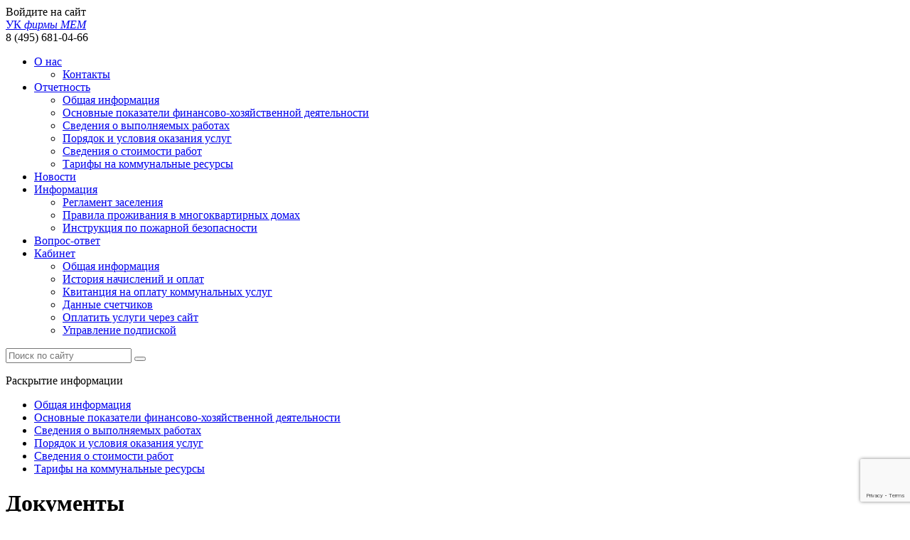

--- FILE ---
content_type: text/html; charset=UTF-8
request_url: https://uk-mem.ru/documents/tariffs-for-public-resources/
body_size: 6698
content:
<!DOCTYPE html>
<html>
<head>
<meta http-equiv="Content-Type" content="text/html; charset=UTF-8">
<meta name="keywords" content="тарифы коммунальные ресурсы на электроэнергия холодная вода водоотведение">
<meta name="description" content="Сведения о ценах (тарифах) на коммунальные ресурсы.">
<style type="text/css">.bx-composite-btn {background: url(/bitrix/images/main/composite/sprite-1x.png) no-repeat right 0 #e94524;border-radius: 15px;color: #fff !important;display: inline-block;line-height: 30px;font-family: "Helvetica Neue", Helvetica, Arial, sans-serif !important;font-size: 12px !important;font-weight: bold !important;height: 31px !important;padding: 0 42px 0 17px !important;vertical-align: middle !important;text-decoration: none !important;}@media screen   and (min-device-width: 1200px)   and (max-device-width: 1600px)   and (-webkit-min-device-pixel-ratio: 2)  and (min-resolution: 192dpi) {.bx-composite-btn {background-image: url(/bitrix/images/main/composite/sprite-2x.png);background-size: 42px 124px;}}.bx-composite-btn-fixed {position: absolute;top: -45px;right: 15px;z-index: 10;}.bx-btn-white {background-position: right 0;color: #fff !important;}.bx-btn-black {background-position: right -31px;color: #000 !important;}.bx-btn-red {background-position: right -62px;color: #555 !important;}.bx-btn-grey {background-position: right -93px;color: #657b89 !important;}.bx-btn-border {border: 1px solid #d4d4d4;height: 29px !important;line-height: 29px !important;}.bx-composite-loading {display: block;width: 40px;height: 40px;background: url(/bitrix/images/main/composite/loading.gif);}</style>
<script data-skip-moving="true">(function(w, d) {var v = w.frameCacheVars = {"CACHE_MODE":"HTMLCACHE","banner":{"url":"https:\/\/www.1c-bitrix.ru\/composite\/","text":"Быстро с 1С-Битрикс","bgcolor":"#E94524","style":"white"},"storageBlocks":[],"dynamicBlocks":{"iIjGFB":"9c62cf0761be","ZwbyMc":"d41d8cd98f00"},"AUTO_UPDATE":true,"AUTO_UPDATE_TTL":120,"version":2};var inv = false;if (v.AUTO_UPDATE === false){if (v.AUTO_UPDATE_TTL && v.AUTO_UPDATE_TTL > 0){var lm = Date.parse(d.lastModified);if (!isNaN(lm)){var td = new Date().getTime();if ((lm + v.AUTO_UPDATE_TTL * 1000) >= td){w.frameRequestStart = false;w.preventAutoUpdate = true;return;}inv = true;}}else{w.frameRequestStart = false;w.preventAutoUpdate = true;return;}}var r = w.XMLHttpRequest ? new XMLHttpRequest() : (w.ActiveXObject ? new w.ActiveXObject("Microsoft.XMLHTTP") : null);if (!r) { return; }w.frameRequestStart = true;var m = v.CACHE_MODE; var l = w.location; var x = new Date().getTime();var q = "?bxrand=" + x + (l.search.length > 0 ? "&" + l.search.substring(1) : "");var u = l.protocol + "//" + l.host + l.pathname + q;r.open("GET", u, true);r.setRequestHeader("BX-ACTION-TYPE", "get_dynamic");r.setRequestHeader("X-Bitrix-Composite", "get_dynamic");r.setRequestHeader("BX-CACHE-MODE", m);r.setRequestHeader("BX-CACHE-BLOCKS", v.dynamicBlocks ? JSON.stringify(v.dynamicBlocks) : "");if (inv){r.setRequestHeader("BX-INVALIDATE-CACHE", "Y");}try { r.setRequestHeader("BX-REF", d.referrer || "");} catch(e) {}if (m === "APPCACHE"){r.setRequestHeader("BX-APPCACHE-PARAMS", JSON.stringify(v.PARAMS));r.setRequestHeader("BX-APPCACHE-URL", v.PAGE_URL ? v.PAGE_URL : "");}r.onreadystatechange = function() {if (r.readyState != 4) { return; }var a = r.getResponseHeader("BX-RAND");var b = w.BX && w.BX.frameCache ? w.BX.frameCache : false;if (a != x || !((r.status >= 200 && r.status < 300) || r.status === 304 || r.status === 1223 || r.status === 0)){var f = {error:true, reason:a!=x?"bad_rand":"bad_status", url:u, xhr:r, status:r.status};if (w.BX && w.BX.ready && b){BX.ready(function() {setTimeout(function(){BX.onCustomEvent("onFrameDataRequestFail", [f]);}, 0);});}w.frameRequestFail = f;return;}if (b){b.onFrameDataReceived(r.responseText);if (!w.frameUpdateInvoked){b.update(false);}w.frameUpdateInvoked = true;}else{w.frameDataString = r.responseText;}};r.send();var p = w.performance;if (p && p.addEventListener && p.getEntries && p.setResourceTimingBufferSize){var e = 'resourcetimingbufferfull';var h = function() {if (w.BX && w.BX.frameCache && w.BX.frameCache.frameDataInserted){p.removeEventListener(e, h);}else {p.setResourceTimingBufferSize(p.getEntries().length + 50);}};p.addEventListener(e, h);}})(window, document);</script>


<link href="/bitrix/js/ui/design-tokens/dist/ui.design-tokens.min.css?172138941323463" type="text/css"  rel="stylesheet" >
<link href="/bitrix/cache/css/s1/citrus_tszh_blue/template_1c4b5b08c2e20795d66e0e93bcdc67a9/template_1c4b5b08c2e20795d66e0e93bcdc67a9_v1.css?176653178626624" type="text/css"  data-template-style="true" rel="stylesheet" >
<link href="/bitrix/panel/main/popup.min.css?167532553120774" type="text/css"  data-template-style="true"  rel="stylesheet" >
<script>if(!window.BX)window.BX={};if(!window.BX.message)window.BX.message=function(mess){if(typeof mess==='object'){for(let i in mess) {BX.message[i]=mess[i];} return true;}};</script>
<script>(window.BX||top.BX).message({"JS_CORE_LOADING":"Загрузка...","JS_CORE_NO_DATA":"- Нет данных -","JS_CORE_WINDOW_CLOSE":"Закрыть","JS_CORE_WINDOW_EXPAND":"Развернуть","JS_CORE_WINDOW_NARROW":"Свернуть в окно","JS_CORE_WINDOW_SAVE":"Сохранить","JS_CORE_WINDOW_CANCEL":"Отменить","JS_CORE_WINDOW_CONTINUE":"Продолжить","JS_CORE_H":"ч","JS_CORE_M":"м","JS_CORE_S":"с","JSADM_AI_HIDE_EXTRA":"Скрыть лишние","JSADM_AI_ALL_NOTIF":"Показать все","JSADM_AUTH_REQ":"Требуется авторизация!","JS_CORE_WINDOW_AUTH":"Войти","JS_CORE_IMAGE_FULL":"Полный размер"});</script>

<script src="/bitrix/js/main/core/core.min.js?1721389573225422"></script>

<script>BX.Runtime.registerExtension({"name":"main.core","namespace":"BX","loaded":true});</script>
<script>BX.setJSList(["\/bitrix\/js\/main\/core\/core_ajax.js","\/bitrix\/js\/main\/core\/core_promise.js","\/bitrix\/js\/main\/polyfill\/promise\/js\/promise.js","\/bitrix\/js\/main\/loadext\/loadext.js","\/bitrix\/js\/main\/loadext\/extension.js","\/bitrix\/js\/main\/polyfill\/promise\/js\/promise.js","\/bitrix\/js\/main\/polyfill\/find\/js\/find.js","\/bitrix\/js\/main\/polyfill\/includes\/js\/includes.js","\/bitrix\/js\/main\/polyfill\/matches\/js\/matches.js","\/bitrix\/js\/ui\/polyfill\/closest\/js\/closest.js","\/bitrix\/js\/main\/polyfill\/fill\/main.polyfill.fill.js","\/bitrix\/js\/main\/polyfill\/find\/js\/find.js","\/bitrix\/js\/main\/polyfill\/matches\/js\/matches.js","\/bitrix\/js\/main\/polyfill\/core\/dist\/polyfill.bundle.js","\/bitrix\/js\/main\/core\/core.js","\/bitrix\/js\/main\/polyfill\/intersectionobserver\/js\/intersectionobserver.js","\/bitrix\/js\/main\/lazyload\/dist\/lazyload.bundle.js","\/bitrix\/js\/main\/polyfill\/core\/dist\/polyfill.bundle.js","\/bitrix\/js\/main\/parambag\/dist\/parambag.bundle.js"]);
</script>
<script>BX.Runtime.registerExtension({"name":"ui.dexie","namespace":"BX.Dexie3","loaded":true});</script>
<script>BX.Runtime.registerExtension({"name":"ls","namespace":"window","loaded":true});</script>
<script>BX.Runtime.registerExtension({"name":"fx","namespace":"window","loaded":true});</script>
<script>BX.Runtime.registerExtension({"name":"fc","namespace":"window","loaded":true});</script>
<script>BX.Runtime.registerExtension({"name":"jquery","namespace":"window","loaded":true});</script>
<script>BX.Runtime.registerExtension({"name":"ui.design-tokens","namespace":"window","loaded":true});</script>
<script>BX.Runtime.registerExtension({"name":"main.pageobject","namespace":"window","loaded":true});</script>
<script>(window.BX||top.BX).message({"JS_CORE_LOADING":"Загрузка...","JS_CORE_NO_DATA":"- Нет данных -","JS_CORE_WINDOW_CLOSE":"Закрыть","JS_CORE_WINDOW_EXPAND":"Развернуть","JS_CORE_WINDOW_NARROW":"Свернуть в окно","JS_CORE_WINDOW_SAVE":"Сохранить","JS_CORE_WINDOW_CANCEL":"Отменить","JS_CORE_WINDOW_CONTINUE":"Продолжить","JS_CORE_H":"ч","JS_CORE_M":"м","JS_CORE_S":"с","JSADM_AI_HIDE_EXTRA":"Скрыть лишние","JSADM_AI_ALL_NOTIF":"Показать все","JSADM_AUTH_REQ":"Требуется авторизация!","JS_CORE_WINDOW_AUTH":"Войти","JS_CORE_IMAGE_FULL":"Полный размер"});</script>
<script>BX.Runtime.registerExtension({"name":"window","namespace":"window","loaded":true});</script>
<script>(window.BX||top.BX).message({"LANGUAGE_ID":"ru","FORMAT_DATE":"DD.MM.YYYY","FORMAT_DATETIME":"DD.MM.YYYY HH:MI:SS","COOKIE_PREFIX":"BITRIX_SM","SERVER_TZ_OFFSET":"10800","UTF_MODE":"Y","SITE_ID":"s1","SITE_DIR":"\/"});</script>


<script  src="/bitrix/cache/js/s1/citrus_tszh_blue/kernel_main/kernel_main_v1.js?1767014606171537"></script>
<script src="/bitrix/js/otr.tszhrecaptcha/script.js?15937807262814"></script>
<script src="https://www.google.com/recaptcha/api.js?onload=onloadRecaptchafree&render=6LcgUb4UAAAAAAjMcYt3Enc_9PwuoU3kxHfjXbt8"></script>
<script src="/bitrix/js/ui/dexie/dist/dexie3.bundle.min.js?172138903788274"></script>
<script src="/bitrix/js/main/core/core_ls.min.js?15937807257365"></script>
<script src="/bitrix/js/main/core/core_frame_cache.min.js?172138908611210"></script>
<script src="/bitrix/js/main/jquery/jquery-1.12.4.min.js?166512390497163"></script>
<script>BX.setJSList(["\/bitrix\/js\/main\/pageobject\/pageobject.js","\/bitrix\/js\/main\/core\/core_window.js","\/bitrix\/js\/main\/core\/core_fx.js","\/bitrix\/js\/main\/date\/main.date.js","\/bitrix\/js\/main\/core\/core_date.js","\/bitrix\/js\/main\/core\/core_timer.js","\/bitrix\/js\/main\/dd.js","\/bitrix\/js\/main\/session.js","\/bitrix\/js\/main\/utils.js","\/bitrix\/templates\/citrus_tszh_blue\/js\/jquery.placeholder.min.js","\/bitrix\/templates\/citrus_tszh_blue\/script.js"]);</script>
<script>BX.setCSSList(["\/bitrix\/templates\/citrus_tszh_blue\/colors.css","\/bitrix\/components\/citrus\/main.feedback\/templates\/feedback\/style.css","\/bitrix\/templates\/citrus_tszh_blue\/template_styles.css"]);</script>
<link rel="alternate" type="application/rss+xml" title="/documents//rss/" href="/documents//rss/" />



<script  src="/bitrix/cache/js/s1/citrus_tszh_blue/template_4c0615588d7fd3dc7448259ae60a4a81/template_4c0615588d7fd3dc7448259ae60a4a81_v1.js?17665273133339"></script>
<script>var _ba = _ba || []; _ba.push(["aid", "7161f2179ff5b502c58abda778257446"]); _ba.push(["host", "uk-mem.ru"]); (function() {var ba = document.createElement("script"); ba.type = "text/javascript"; ba.async = true;ba.src = (document.location.protocol == "https:" ? "https://" : "http://") + "bitrix.info/ba.js";var s = document.getElementsByTagName("script")[0];s.parentNode.insertBefore(ba, s);})();</script>


<title>Тарифы на коммунальные ресурсы</title>
<!--[if lt IE 9]>
	<script src="/bitrix/templates/citrus_tszh_blue/js/html5.js"></script>
	<script src="/bitrix/templates/citrus_tszh_blue/js/IE9.js"></script>
<![endif]-->
<!--[if lt IE 10]>
	<script src="/bitrix/templates/citrus_tszh_blue/pie/PIE.js"></script>
<![endif]-->
</head>
<body>

<div id="header">
	<div class="header-top"><div class="header-top-inner fix">
		<!--noindex--><div id="bxdynamic_iIjGFB_start" style="display:none"></div>Войдите на сайт<div id="bxdynamic_iIjGFB_end" style="display:none"></div><!--/noindex-->
	</div></div>
	<div class="fix tit">
		<div class="header-title">
            <a href="/">УК <em>фирмы МЕМ</em></a>
		</div>
		<div class="header-phone">
			8 (495) 681-04-66		</div>
	</div>
</div>
<div id="top-links">
    <div class="menu">
		<ul id="top-multilevel-menu">
	<li><a href="/about/">О нас</a><ul>
	<li><a href="/contacts/">Контакты</a></li>
</ul></li>	<li class="selected"><a href="/documents/">Отчетность</a><ul>
	<li><a href="/documents/general-information/">Общая информация</a></li>
	<li><a href="/documents/key-figures-of-financial-economic-activity/">Основные показатели финансово-хозяйственной деятельности</a></li>
	<li><a href="/documents/information-about-work-performed/">Сведения о выполняемых работах</a></li>
	<li><a href="/documents/common-property/">Порядок и условия оказания услуг</a></li>
	<li><a href="/documents/service-prices/">Сведения о стоимости работ</a></li>
	<li class="selected"><a href="/documents/tariffs-for-public-resources/">Тарифы на коммунальные ресурсы</a></li>
</ul></li>	<li><a href="/news/">Новости</a></li>
	<li><a href="/useful-info/">Информация</a><ul>
	<li><a href="/useful-info/reglament_zaseleniya.php">Регламент заселения</a></li>
	<li><a href="/useful-info/pravila_prozhivaniya_v_mnogokvartirnyh_domah.php">Правила проживания в многоквартирных домах</a></li>
	<li><a href="/useful-info/instruktsiya_po_pozharnoy_bezopasnosti.php">Инструкция по пожарной безопасности</a></li>
</ul></li>	<li><a href="/questions-and-answers/">Вопрос-ответ</a></li>
	<li><a href="/personal/">Кабинет</a><ul>
	<li><a href="/personal/index.php">Общая информация</a></li>
	<li><a href="/personal/circulating-sheet/">История начислений и оплат</a></li>
	<li><a href="/personal/receipt/">Квитанция на оплату коммунальных услуг</a></li>
	<li><a href="/personal/meters/">Данные счетчиков</a></li>
	<li class="pay_utilities"><a href="/personal/payment/">Оплатить услуги через сайт</a></li>
	<li class="last"><a href="/personal/subscription/">Управление подпиской</a></li>
</ul></li></ul>
</div>
	<!--noindex--><form id="search-form" action="/search/" method="get">
		<input type="text" name="q"  placeholder="Поиск по сайту"/>
		<button type="submit"></button>
	</form><!--/noindex-->
</div>

<div id="content">
	<div class="fix">
						<div class="left-menu">
				 
<p class="left-area-title">Раскрытие информации</p>
 <ul>
<li>
	<a href="/documents/general-information/">Общая информация</a>
</li>

<li>
	<a href="/documents/key-figures-of-financial-economic-activity/">Основные показатели финансово-хозяйственной деятельности</a>
</li>

<li>
	<a href="/documents/information-about-work-performed/">Сведения о выполняемых работах</a>
</li>

<li>
	<a href="/documents/common-property/">Порядок и условия оказания услуг</a>
</li>

<li>
	<a href="/documents/service-prices/">Сведения о стоимости работ</a>
</li>

<li class="active">
	<a href="/documents/tariffs-for-public-resources/">Тарифы на коммунальные ресурсы</a>
</li>
</ul>			</div>
					
	<div id="work">
		<h1 id="pagetitle">Документы</h1>	
		<a href="/documents//rss/" title="rss" target="_self"><img alt="RSS" src="/bitrix/templates/citrus_tszh_blue/components/bitrix/news/news/images/gif-light/feed-icon-16x16.gif" border="0" align="right" /></a>

<div class="b-news-list">
		
					<div class="b-news-list-item">
							<span class="b-news-date b-news-list-date">01.01.2016</span>
			
												<a class="b-news-list-item-name" href="/documents/tariffs-for-public-resources/54.html">Тарифы на ЖКУ с 01.07.2016</a>
								<br />
			
			
							<div class="b-news-text b-news-list-preview-text">
					Тарифы на ЖКУ с 01.07.2016				</div>
			
							<dl class='b-news-props'>
				<dd class="fileprop"><a href="/upload/iblock/d92/тарифы ЖКУ с 01.07.2016.rtf" class="file file-rtf" title="тарифы ЖКУ с 01.07.2016.rtf" download="тарифы ЖКУ с 01.07.2016.rtf.rtf">тарифы ЖКУ с 01.07.2016.rtf</a> (rtf, 1265КБ)</dd>				</dl>
						</div>
					<div class="b-news-list-item">
							<span class="b-news-date b-news-list-date">01.01.2015</span>
			
												<a class="b-news-list-item-name" href="/documents/tariffs-for-public-resources/44.html">Тарифы на ЖКУ с 01.07.2015</a>
								<br />
			
			
							<div class="b-news-text b-news-list-preview-text">
					Тарифы на ЖКУ с 01.07.2015				</div>
			
							<dl class='b-news-props'>
				<dd class="fileprop"><a href="/upload/iblock/a28/тарифы 2015.docx" class="file file-docx" title="тарифы 2015.docx" download="тарифы 2015.docx.docx">тарифы 2015.docx</a> (docx, 115КБ)</dd>				</dl>
						</div>
	
			<div class="b-news-list-pager b-news-list-pager-bottom">
					</div>
	
</div>
<form action="/documents/search/" class="documents-search-form">
	<input type="text" name="q" value="" size="15" maxlength="50" class="search w" placeholder="Введите слово для поиска" />
	<button name="s" type="submit">Поиск</button>
</form>
	</div>
	<div class="clearfix"></div>
</div>
	<div class="fix bottom-blocks dotted"><table><tr>
		<td class="bottom-block left"></td>
		<td class="bottom-block middle"><div class="block-title"><a href="/contacts/">Контакты</a></div>
	
<link type="text/css" rel="stylesheet" href="/bitrix/components/citrus/tszh.contacts/templates/block/citrus/super.component/single/styles.css"></link>

<div id="contacts-block-container">
		<div class="org-contacts">
		<h3 class="alt">ООО УК  фирмы &quot;МЕМ&quot;</h3>

		<table class="contacts-table">
							<tr>
					<td class="caption">Адрес:</td>
					<td >Россия, 129110, г. Москва, ул. Гиляровского, д. 50</td>
				</tr>
							<tr>
					<td class="caption">Телефон:</td>
					<td >8-495-684-58-78 (дежурные)<br />8-495-681-04-66 (диспетчерская)</td>
				</tr>
						<tr>
				<td style="padding: 0;"></td>
				<td class="detail-link"><a href="/contacts/">подробнее</a></td>
			</tr>
		</table>
	</div>
</div></td>
		<td class="bottom-block right"><!--noindex--><div class="block-title"><a href="/questions-and-answers/" >Обратная связь</a></div>
<form action="/documents/tariffs-for-public-resources/#feedbackForm" method="POST" id="feedbackForm">
	<input type="text" name="user_name" class="name styled"  placeholder="Ваше имя"  value="">
	<input type="text" name="user_email" class="mail styled" placeholder="Ваш E-mail" value="">
	<textarea name="MESSAGE"  class="text-mail styled"  placeholder="Сообщение"></textarea>

<div id="bxdynamic_ZwbyMc_start" style="display:none"></div><div id="bxdynamic_ZwbyMc_end" style="display:none"></div>
    <input type="hidden" name="PARAMS_HASH" value="3965207478e6a58f7c87af5d49a0c165">
	<button type="submit" name="submit" class="t" value="Y">Отправить</button>
</form>
<!--/noindex--></td>
	</tr></table></div>
	<div id="bottom-menu">
	<div class="fix b-m">
<!--noindex--><ul>
	<li class="r1"><a href="/documents/">Отчетность</a><ul>
	<li><a href="/documents/general-information/">Общая информация</a></li>
	<li><a href="/documents/key-figures-of-financial-economic-activity/">Основные показатели финансово-хозяйственной деятельности</a></li>
	<li><a href="/documents/information-about-work-performed/">Сведения о выполняемых работах</a></li>
	<li><a href="/documents/common-property/">Порядок и условия оказания услуг</a></li>
	<li><a href="/documents/service-prices/">Сведения о стоимости работ</a></li>
	<li><a href="/documents/tariffs-for-public-resources/">Тарифы на коммунальные ресурсы</a></li>
</ul></li>	<li class="r2"><a href="/personal/">Личный кабинет</a><ul>
	<li><a href="/personal/index.php">Общая информация</a></li>
	<li><a href="/personal/circulating-sheet/">История начислений и оплат</a></li>
	<li><a href="/personal/receipt/">Квитанция на оплату коммунальных услуг</a></li>
	<li><a href="/personal/meters/">Данные счетчиков</a></li>
	<li><a href="/personal/payment/">Оплатить услуги через сайт</a></li>
	<li><a href="/personal/subscription/">Управление подпиской</a></li>
</ul></li>	<li><a href="/useful-info/">Информация</a><ul>
	<li><a href="/useful-info/reglament_zaseleniya.php">Регламент заселения</a></li>
	<li><a href="/useful-info/pravila_prozhivaniya_v_mnogokvartirnyh_domah.php">Правила проживания в многоквартирных домах</a></li>
	<li><a href="/useful-info/instruktsiya_po_pozharnoy_bezopasnosti.php">Инструкция по пожарной безопасности</a></li>
</ul></li></ul><!--/noindex-->
	</div>
</div>
<div id="footer"><div class="footer-inner">
	<div id="copyright">&copy; Copyright 2009&ndash;2026. Разработка: <a href="http://vgkh.ru/" target="_blank">Компания «1С-Рарус»</a></div>
	<div id="bx-composite-banner"></div>
				<div class="footer-payment">			<a href="/personal/payment/" style="*display: inline; display: inline-block; padding: 3px 7px 0 7px;">
				<img src="/bitrix/images/citrus.tszhpayment/visa.png" alt="Мы принимаем банковские карты" title="Мы принимаем банковские карты" height="25">
				<img src="/bitrix/images/citrus.tszhpayment/mastercard.png" alt="Мы принимаем банковские карты" title="Мы принимаем банковские карты" height="25">
				<img src="/bitrix/images/citrus.tszhpayment/mir.png" alt="Мы принимаем банковские карты" title="Мы принимаем банковские карты" height="25">
			</a>
			<a href="http://www.moneta.ru/" style="*display: inline; display: inline-block; line-height: 1.3; vertical-align: top; margin: 2px 0 0 5px;" target="_blank" rel="nofollow">Сервис оплаты предоставлен<br>НКО «МОНЕТА» (ООО)</a>
			</div>
			</div></div>
</body>
</html><!--b038eecc44cf77e41d922b2124fc5638-->

--- FILE ---
content_type: text/html; charset=utf-8
request_url: https://www.google.com/recaptcha/api2/anchor?ar=1&k=6LcgUb4UAAAAAAjMcYt3Enc_9PwuoU3kxHfjXbt8&co=aHR0cHM6Ly91ay1tZW0ucnU6NDQz&hl=en&v=PoyoqOPhxBO7pBk68S4YbpHZ&size=invisible&anchor-ms=20000&execute-ms=30000&cb=3c2hxlf93ozi
body_size: 48548
content:
<!DOCTYPE HTML><html dir="ltr" lang="en"><head><meta http-equiv="Content-Type" content="text/html; charset=UTF-8">
<meta http-equiv="X-UA-Compatible" content="IE=edge">
<title>reCAPTCHA</title>
<style type="text/css">
/* cyrillic-ext */
@font-face {
  font-family: 'Roboto';
  font-style: normal;
  font-weight: 400;
  font-stretch: 100%;
  src: url(//fonts.gstatic.com/s/roboto/v48/KFO7CnqEu92Fr1ME7kSn66aGLdTylUAMa3GUBHMdazTgWw.woff2) format('woff2');
  unicode-range: U+0460-052F, U+1C80-1C8A, U+20B4, U+2DE0-2DFF, U+A640-A69F, U+FE2E-FE2F;
}
/* cyrillic */
@font-face {
  font-family: 'Roboto';
  font-style: normal;
  font-weight: 400;
  font-stretch: 100%;
  src: url(//fonts.gstatic.com/s/roboto/v48/KFO7CnqEu92Fr1ME7kSn66aGLdTylUAMa3iUBHMdazTgWw.woff2) format('woff2');
  unicode-range: U+0301, U+0400-045F, U+0490-0491, U+04B0-04B1, U+2116;
}
/* greek-ext */
@font-face {
  font-family: 'Roboto';
  font-style: normal;
  font-weight: 400;
  font-stretch: 100%;
  src: url(//fonts.gstatic.com/s/roboto/v48/KFO7CnqEu92Fr1ME7kSn66aGLdTylUAMa3CUBHMdazTgWw.woff2) format('woff2');
  unicode-range: U+1F00-1FFF;
}
/* greek */
@font-face {
  font-family: 'Roboto';
  font-style: normal;
  font-weight: 400;
  font-stretch: 100%;
  src: url(//fonts.gstatic.com/s/roboto/v48/KFO7CnqEu92Fr1ME7kSn66aGLdTylUAMa3-UBHMdazTgWw.woff2) format('woff2');
  unicode-range: U+0370-0377, U+037A-037F, U+0384-038A, U+038C, U+038E-03A1, U+03A3-03FF;
}
/* math */
@font-face {
  font-family: 'Roboto';
  font-style: normal;
  font-weight: 400;
  font-stretch: 100%;
  src: url(//fonts.gstatic.com/s/roboto/v48/KFO7CnqEu92Fr1ME7kSn66aGLdTylUAMawCUBHMdazTgWw.woff2) format('woff2');
  unicode-range: U+0302-0303, U+0305, U+0307-0308, U+0310, U+0312, U+0315, U+031A, U+0326-0327, U+032C, U+032F-0330, U+0332-0333, U+0338, U+033A, U+0346, U+034D, U+0391-03A1, U+03A3-03A9, U+03B1-03C9, U+03D1, U+03D5-03D6, U+03F0-03F1, U+03F4-03F5, U+2016-2017, U+2034-2038, U+203C, U+2040, U+2043, U+2047, U+2050, U+2057, U+205F, U+2070-2071, U+2074-208E, U+2090-209C, U+20D0-20DC, U+20E1, U+20E5-20EF, U+2100-2112, U+2114-2115, U+2117-2121, U+2123-214F, U+2190, U+2192, U+2194-21AE, U+21B0-21E5, U+21F1-21F2, U+21F4-2211, U+2213-2214, U+2216-22FF, U+2308-230B, U+2310, U+2319, U+231C-2321, U+2336-237A, U+237C, U+2395, U+239B-23B7, U+23D0, U+23DC-23E1, U+2474-2475, U+25AF, U+25B3, U+25B7, U+25BD, U+25C1, U+25CA, U+25CC, U+25FB, U+266D-266F, U+27C0-27FF, U+2900-2AFF, U+2B0E-2B11, U+2B30-2B4C, U+2BFE, U+3030, U+FF5B, U+FF5D, U+1D400-1D7FF, U+1EE00-1EEFF;
}
/* symbols */
@font-face {
  font-family: 'Roboto';
  font-style: normal;
  font-weight: 400;
  font-stretch: 100%;
  src: url(//fonts.gstatic.com/s/roboto/v48/KFO7CnqEu92Fr1ME7kSn66aGLdTylUAMaxKUBHMdazTgWw.woff2) format('woff2');
  unicode-range: U+0001-000C, U+000E-001F, U+007F-009F, U+20DD-20E0, U+20E2-20E4, U+2150-218F, U+2190, U+2192, U+2194-2199, U+21AF, U+21E6-21F0, U+21F3, U+2218-2219, U+2299, U+22C4-22C6, U+2300-243F, U+2440-244A, U+2460-24FF, U+25A0-27BF, U+2800-28FF, U+2921-2922, U+2981, U+29BF, U+29EB, U+2B00-2BFF, U+4DC0-4DFF, U+FFF9-FFFB, U+10140-1018E, U+10190-1019C, U+101A0, U+101D0-101FD, U+102E0-102FB, U+10E60-10E7E, U+1D2C0-1D2D3, U+1D2E0-1D37F, U+1F000-1F0FF, U+1F100-1F1AD, U+1F1E6-1F1FF, U+1F30D-1F30F, U+1F315, U+1F31C, U+1F31E, U+1F320-1F32C, U+1F336, U+1F378, U+1F37D, U+1F382, U+1F393-1F39F, U+1F3A7-1F3A8, U+1F3AC-1F3AF, U+1F3C2, U+1F3C4-1F3C6, U+1F3CA-1F3CE, U+1F3D4-1F3E0, U+1F3ED, U+1F3F1-1F3F3, U+1F3F5-1F3F7, U+1F408, U+1F415, U+1F41F, U+1F426, U+1F43F, U+1F441-1F442, U+1F444, U+1F446-1F449, U+1F44C-1F44E, U+1F453, U+1F46A, U+1F47D, U+1F4A3, U+1F4B0, U+1F4B3, U+1F4B9, U+1F4BB, U+1F4BF, U+1F4C8-1F4CB, U+1F4D6, U+1F4DA, U+1F4DF, U+1F4E3-1F4E6, U+1F4EA-1F4ED, U+1F4F7, U+1F4F9-1F4FB, U+1F4FD-1F4FE, U+1F503, U+1F507-1F50B, U+1F50D, U+1F512-1F513, U+1F53E-1F54A, U+1F54F-1F5FA, U+1F610, U+1F650-1F67F, U+1F687, U+1F68D, U+1F691, U+1F694, U+1F698, U+1F6AD, U+1F6B2, U+1F6B9-1F6BA, U+1F6BC, U+1F6C6-1F6CF, U+1F6D3-1F6D7, U+1F6E0-1F6EA, U+1F6F0-1F6F3, U+1F6F7-1F6FC, U+1F700-1F7FF, U+1F800-1F80B, U+1F810-1F847, U+1F850-1F859, U+1F860-1F887, U+1F890-1F8AD, U+1F8B0-1F8BB, U+1F8C0-1F8C1, U+1F900-1F90B, U+1F93B, U+1F946, U+1F984, U+1F996, U+1F9E9, U+1FA00-1FA6F, U+1FA70-1FA7C, U+1FA80-1FA89, U+1FA8F-1FAC6, U+1FACE-1FADC, U+1FADF-1FAE9, U+1FAF0-1FAF8, U+1FB00-1FBFF;
}
/* vietnamese */
@font-face {
  font-family: 'Roboto';
  font-style: normal;
  font-weight: 400;
  font-stretch: 100%;
  src: url(//fonts.gstatic.com/s/roboto/v48/KFO7CnqEu92Fr1ME7kSn66aGLdTylUAMa3OUBHMdazTgWw.woff2) format('woff2');
  unicode-range: U+0102-0103, U+0110-0111, U+0128-0129, U+0168-0169, U+01A0-01A1, U+01AF-01B0, U+0300-0301, U+0303-0304, U+0308-0309, U+0323, U+0329, U+1EA0-1EF9, U+20AB;
}
/* latin-ext */
@font-face {
  font-family: 'Roboto';
  font-style: normal;
  font-weight: 400;
  font-stretch: 100%;
  src: url(//fonts.gstatic.com/s/roboto/v48/KFO7CnqEu92Fr1ME7kSn66aGLdTylUAMa3KUBHMdazTgWw.woff2) format('woff2');
  unicode-range: U+0100-02BA, U+02BD-02C5, U+02C7-02CC, U+02CE-02D7, U+02DD-02FF, U+0304, U+0308, U+0329, U+1D00-1DBF, U+1E00-1E9F, U+1EF2-1EFF, U+2020, U+20A0-20AB, U+20AD-20C0, U+2113, U+2C60-2C7F, U+A720-A7FF;
}
/* latin */
@font-face {
  font-family: 'Roboto';
  font-style: normal;
  font-weight: 400;
  font-stretch: 100%;
  src: url(//fonts.gstatic.com/s/roboto/v48/KFO7CnqEu92Fr1ME7kSn66aGLdTylUAMa3yUBHMdazQ.woff2) format('woff2');
  unicode-range: U+0000-00FF, U+0131, U+0152-0153, U+02BB-02BC, U+02C6, U+02DA, U+02DC, U+0304, U+0308, U+0329, U+2000-206F, U+20AC, U+2122, U+2191, U+2193, U+2212, U+2215, U+FEFF, U+FFFD;
}
/* cyrillic-ext */
@font-face {
  font-family: 'Roboto';
  font-style: normal;
  font-weight: 500;
  font-stretch: 100%;
  src: url(//fonts.gstatic.com/s/roboto/v48/KFO7CnqEu92Fr1ME7kSn66aGLdTylUAMa3GUBHMdazTgWw.woff2) format('woff2');
  unicode-range: U+0460-052F, U+1C80-1C8A, U+20B4, U+2DE0-2DFF, U+A640-A69F, U+FE2E-FE2F;
}
/* cyrillic */
@font-face {
  font-family: 'Roboto';
  font-style: normal;
  font-weight: 500;
  font-stretch: 100%;
  src: url(//fonts.gstatic.com/s/roboto/v48/KFO7CnqEu92Fr1ME7kSn66aGLdTylUAMa3iUBHMdazTgWw.woff2) format('woff2');
  unicode-range: U+0301, U+0400-045F, U+0490-0491, U+04B0-04B1, U+2116;
}
/* greek-ext */
@font-face {
  font-family: 'Roboto';
  font-style: normal;
  font-weight: 500;
  font-stretch: 100%;
  src: url(//fonts.gstatic.com/s/roboto/v48/KFO7CnqEu92Fr1ME7kSn66aGLdTylUAMa3CUBHMdazTgWw.woff2) format('woff2');
  unicode-range: U+1F00-1FFF;
}
/* greek */
@font-face {
  font-family: 'Roboto';
  font-style: normal;
  font-weight: 500;
  font-stretch: 100%;
  src: url(//fonts.gstatic.com/s/roboto/v48/KFO7CnqEu92Fr1ME7kSn66aGLdTylUAMa3-UBHMdazTgWw.woff2) format('woff2');
  unicode-range: U+0370-0377, U+037A-037F, U+0384-038A, U+038C, U+038E-03A1, U+03A3-03FF;
}
/* math */
@font-face {
  font-family: 'Roboto';
  font-style: normal;
  font-weight: 500;
  font-stretch: 100%;
  src: url(//fonts.gstatic.com/s/roboto/v48/KFO7CnqEu92Fr1ME7kSn66aGLdTylUAMawCUBHMdazTgWw.woff2) format('woff2');
  unicode-range: U+0302-0303, U+0305, U+0307-0308, U+0310, U+0312, U+0315, U+031A, U+0326-0327, U+032C, U+032F-0330, U+0332-0333, U+0338, U+033A, U+0346, U+034D, U+0391-03A1, U+03A3-03A9, U+03B1-03C9, U+03D1, U+03D5-03D6, U+03F0-03F1, U+03F4-03F5, U+2016-2017, U+2034-2038, U+203C, U+2040, U+2043, U+2047, U+2050, U+2057, U+205F, U+2070-2071, U+2074-208E, U+2090-209C, U+20D0-20DC, U+20E1, U+20E5-20EF, U+2100-2112, U+2114-2115, U+2117-2121, U+2123-214F, U+2190, U+2192, U+2194-21AE, U+21B0-21E5, U+21F1-21F2, U+21F4-2211, U+2213-2214, U+2216-22FF, U+2308-230B, U+2310, U+2319, U+231C-2321, U+2336-237A, U+237C, U+2395, U+239B-23B7, U+23D0, U+23DC-23E1, U+2474-2475, U+25AF, U+25B3, U+25B7, U+25BD, U+25C1, U+25CA, U+25CC, U+25FB, U+266D-266F, U+27C0-27FF, U+2900-2AFF, U+2B0E-2B11, U+2B30-2B4C, U+2BFE, U+3030, U+FF5B, U+FF5D, U+1D400-1D7FF, U+1EE00-1EEFF;
}
/* symbols */
@font-face {
  font-family: 'Roboto';
  font-style: normal;
  font-weight: 500;
  font-stretch: 100%;
  src: url(//fonts.gstatic.com/s/roboto/v48/KFO7CnqEu92Fr1ME7kSn66aGLdTylUAMaxKUBHMdazTgWw.woff2) format('woff2');
  unicode-range: U+0001-000C, U+000E-001F, U+007F-009F, U+20DD-20E0, U+20E2-20E4, U+2150-218F, U+2190, U+2192, U+2194-2199, U+21AF, U+21E6-21F0, U+21F3, U+2218-2219, U+2299, U+22C4-22C6, U+2300-243F, U+2440-244A, U+2460-24FF, U+25A0-27BF, U+2800-28FF, U+2921-2922, U+2981, U+29BF, U+29EB, U+2B00-2BFF, U+4DC0-4DFF, U+FFF9-FFFB, U+10140-1018E, U+10190-1019C, U+101A0, U+101D0-101FD, U+102E0-102FB, U+10E60-10E7E, U+1D2C0-1D2D3, U+1D2E0-1D37F, U+1F000-1F0FF, U+1F100-1F1AD, U+1F1E6-1F1FF, U+1F30D-1F30F, U+1F315, U+1F31C, U+1F31E, U+1F320-1F32C, U+1F336, U+1F378, U+1F37D, U+1F382, U+1F393-1F39F, U+1F3A7-1F3A8, U+1F3AC-1F3AF, U+1F3C2, U+1F3C4-1F3C6, U+1F3CA-1F3CE, U+1F3D4-1F3E0, U+1F3ED, U+1F3F1-1F3F3, U+1F3F5-1F3F7, U+1F408, U+1F415, U+1F41F, U+1F426, U+1F43F, U+1F441-1F442, U+1F444, U+1F446-1F449, U+1F44C-1F44E, U+1F453, U+1F46A, U+1F47D, U+1F4A3, U+1F4B0, U+1F4B3, U+1F4B9, U+1F4BB, U+1F4BF, U+1F4C8-1F4CB, U+1F4D6, U+1F4DA, U+1F4DF, U+1F4E3-1F4E6, U+1F4EA-1F4ED, U+1F4F7, U+1F4F9-1F4FB, U+1F4FD-1F4FE, U+1F503, U+1F507-1F50B, U+1F50D, U+1F512-1F513, U+1F53E-1F54A, U+1F54F-1F5FA, U+1F610, U+1F650-1F67F, U+1F687, U+1F68D, U+1F691, U+1F694, U+1F698, U+1F6AD, U+1F6B2, U+1F6B9-1F6BA, U+1F6BC, U+1F6C6-1F6CF, U+1F6D3-1F6D7, U+1F6E0-1F6EA, U+1F6F0-1F6F3, U+1F6F7-1F6FC, U+1F700-1F7FF, U+1F800-1F80B, U+1F810-1F847, U+1F850-1F859, U+1F860-1F887, U+1F890-1F8AD, U+1F8B0-1F8BB, U+1F8C0-1F8C1, U+1F900-1F90B, U+1F93B, U+1F946, U+1F984, U+1F996, U+1F9E9, U+1FA00-1FA6F, U+1FA70-1FA7C, U+1FA80-1FA89, U+1FA8F-1FAC6, U+1FACE-1FADC, U+1FADF-1FAE9, U+1FAF0-1FAF8, U+1FB00-1FBFF;
}
/* vietnamese */
@font-face {
  font-family: 'Roboto';
  font-style: normal;
  font-weight: 500;
  font-stretch: 100%;
  src: url(//fonts.gstatic.com/s/roboto/v48/KFO7CnqEu92Fr1ME7kSn66aGLdTylUAMa3OUBHMdazTgWw.woff2) format('woff2');
  unicode-range: U+0102-0103, U+0110-0111, U+0128-0129, U+0168-0169, U+01A0-01A1, U+01AF-01B0, U+0300-0301, U+0303-0304, U+0308-0309, U+0323, U+0329, U+1EA0-1EF9, U+20AB;
}
/* latin-ext */
@font-face {
  font-family: 'Roboto';
  font-style: normal;
  font-weight: 500;
  font-stretch: 100%;
  src: url(//fonts.gstatic.com/s/roboto/v48/KFO7CnqEu92Fr1ME7kSn66aGLdTylUAMa3KUBHMdazTgWw.woff2) format('woff2');
  unicode-range: U+0100-02BA, U+02BD-02C5, U+02C7-02CC, U+02CE-02D7, U+02DD-02FF, U+0304, U+0308, U+0329, U+1D00-1DBF, U+1E00-1E9F, U+1EF2-1EFF, U+2020, U+20A0-20AB, U+20AD-20C0, U+2113, U+2C60-2C7F, U+A720-A7FF;
}
/* latin */
@font-face {
  font-family: 'Roboto';
  font-style: normal;
  font-weight: 500;
  font-stretch: 100%;
  src: url(//fonts.gstatic.com/s/roboto/v48/KFO7CnqEu92Fr1ME7kSn66aGLdTylUAMa3yUBHMdazQ.woff2) format('woff2');
  unicode-range: U+0000-00FF, U+0131, U+0152-0153, U+02BB-02BC, U+02C6, U+02DA, U+02DC, U+0304, U+0308, U+0329, U+2000-206F, U+20AC, U+2122, U+2191, U+2193, U+2212, U+2215, U+FEFF, U+FFFD;
}
/* cyrillic-ext */
@font-face {
  font-family: 'Roboto';
  font-style: normal;
  font-weight: 900;
  font-stretch: 100%;
  src: url(//fonts.gstatic.com/s/roboto/v48/KFO7CnqEu92Fr1ME7kSn66aGLdTylUAMa3GUBHMdazTgWw.woff2) format('woff2');
  unicode-range: U+0460-052F, U+1C80-1C8A, U+20B4, U+2DE0-2DFF, U+A640-A69F, U+FE2E-FE2F;
}
/* cyrillic */
@font-face {
  font-family: 'Roboto';
  font-style: normal;
  font-weight: 900;
  font-stretch: 100%;
  src: url(//fonts.gstatic.com/s/roboto/v48/KFO7CnqEu92Fr1ME7kSn66aGLdTylUAMa3iUBHMdazTgWw.woff2) format('woff2');
  unicode-range: U+0301, U+0400-045F, U+0490-0491, U+04B0-04B1, U+2116;
}
/* greek-ext */
@font-face {
  font-family: 'Roboto';
  font-style: normal;
  font-weight: 900;
  font-stretch: 100%;
  src: url(//fonts.gstatic.com/s/roboto/v48/KFO7CnqEu92Fr1ME7kSn66aGLdTylUAMa3CUBHMdazTgWw.woff2) format('woff2');
  unicode-range: U+1F00-1FFF;
}
/* greek */
@font-face {
  font-family: 'Roboto';
  font-style: normal;
  font-weight: 900;
  font-stretch: 100%;
  src: url(//fonts.gstatic.com/s/roboto/v48/KFO7CnqEu92Fr1ME7kSn66aGLdTylUAMa3-UBHMdazTgWw.woff2) format('woff2');
  unicode-range: U+0370-0377, U+037A-037F, U+0384-038A, U+038C, U+038E-03A1, U+03A3-03FF;
}
/* math */
@font-face {
  font-family: 'Roboto';
  font-style: normal;
  font-weight: 900;
  font-stretch: 100%;
  src: url(//fonts.gstatic.com/s/roboto/v48/KFO7CnqEu92Fr1ME7kSn66aGLdTylUAMawCUBHMdazTgWw.woff2) format('woff2');
  unicode-range: U+0302-0303, U+0305, U+0307-0308, U+0310, U+0312, U+0315, U+031A, U+0326-0327, U+032C, U+032F-0330, U+0332-0333, U+0338, U+033A, U+0346, U+034D, U+0391-03A1, U+03A3-03A9, U+03B1-03C9, U+03D1, U+03D5-03D6, U+03F0-03F1, U+03F4-03F5, U+2016-2017, U+2034-2038, U+203C, U+2040, U+2043, U+2047, U+2050, U+2057, U+205F, U+2070-2071, U+2074-208E, U+2090-209C, U+20D0-20DC, U+20E1, U+20E5-20EF, U+2100-2112, U+2114-2115, U+2117-2121, U+2123-214F, U+2190, U+2192, U+2194-21AE, U+21B0-21E5, U+21F1-21F2, U+21F4-2211, U+2213-2214, U+2216-22FF, U+2308-230B, U+2310, U+2319, U+231C-2321, U+2336-237A, U+237C, U+2395, U+239B-23B7, U+23D0, U+23DC-23E1, U+2474-2475, U+25AF, U+25B3, U+25B7, U+25BD, U+25C1, U+25CA, U+25CC, U+25FB, U+266D-266F, U+27C0-27FF, U+2900-2AFF, U+2B0E-2B11, U+2B30-2B4C, U+2BFE, U+3030, U+FF5B, U+FF5D, U+1D400-1D7FF, U+1EE00-1EEFF;
}
/* symbols */
@font-face {
  font-family: 'Roboto';
  font-style: normal;
  font-weight: 900;
  font-stretch: 100%;
  src: url(//fonts.gstatic.com/s/roboto/v48/KFO7CnqEu92Fr1ME7kSn66aGLdTylUAMaxKUBHMdazTgWw.woff2) format('woff2');
  unicode-range: U+0001-000C, U+000E-001F, U+007F-009F, U+20DD-20E0, U+20E2-20E4, U+2150-218F, U+2190, U+2192, U+2194-2199, U+21AF, U+21E6-21F0, U+21F3, U+2218-2219, U+2299, U+22C4-22C6, U+2300-243F, U+2440-244A, U+2460-24FF, U+25A0-27BF, U+2800-28FF, U+2921-2922, U+2981, U+29BF, U+29EB, U+2B00-2BFF, U+4DC0-4DFF, U+FFF9-FFFB, U+10140-1018E, U+10190-1019C, U+101A0, U+101D0-101FD, U+102E0-102FB, U+10E60-10E7E, U+1D2C0-1D2D3, U+1D2E0-1D37F, U+1F000-1F0FF, U+1F100-1F1AD, U+1F1E6-1F1FF, U+1F30D-1F30F, U+1F315, U+1F31C, U+1F31E, U+1F320-1F32C, U+1F336, U+1F378, U+1F37D, U+1F382, U+1F393-1F39F, U+1F3A7-1F3A8, U+1F3AC-1F3AF, U+1F3C2, U+1F3C4-1F3C6, U+1F3CA-1F3CE, U+1F3D4-1F3E0, U+1F3ED, U+1F3F1-1F3F3, U+1F3F5-1F3F7, U+1F408, U+1F415, U+1F41F, U+1F426, U+1F43F, U+1F441-1F442, U+1F444, U+1F446-1F449, U+1F44C-1F44E, U+1F453, U+1F46A, U+1F47D, U+1F4A3, U+1F4B0, U+1F4B3, U+1F4B9, U+1F4BB, U+1F4BF, U+1F4C8-1F4CB, U+1F4D6, U+1F4DA, U+1F4DF, U+1F4E3-1F4E6, U+1F4EA-1F4ED, U+1F4F7, U+1F4F9-1F4FB, U+1F4FD-1F4FE, U+1F503, U+1F507-1F50B, U+1F50D, U+1F512-1F513, U+1F53E-1F54A, U+1F54F-1F5FA, U+1F610, U+1F650-1F67F, U+1F687, U+1F68D, U+1F691, U+1F694, U+1F698, U+1F6AD, U+1F6B2, U+1F6B9-1F6BA, U+1F6BC, U+1F6C6-1F6CF, U+1F6D3-1F6D7, U+1F6E0-1F6EA, U+1F6F0-1F6F3, U+1F6F7-1F6FC, U+1F700-1F7FF, U+1F800-1F80B, U+1F810-1F847, U+1F850-1F859, U+1F860-1F887, U+1F890-1F8AD, U+1F8B0-1F8BB, U+1F8C0-1F8C1, U+1F900-1F90B, U+1F93B, U+1F946, U+1F984, U+1F996, U+1F9E9, U+1FA00-1FA6F, U+1FA70-1FA7C, U+1FA80-1FA89, U+1FA8F-1FAC6, U+1FACE-1FADC, U+1FADF-1FAE9, U+1FAF0-1FAF8, U+1FB00-1FBFF;
}
/* vietnamese */
@font-face {
  font-family: 'Roboto';
  font-style: normal;
  font-weight: 900;
  font-stretch: 100%;
  src: url(//fonts.gstatic.com/s/roboto/v48/KFO7CnqEu92Fr1ME7kSn66aGLdTylUAMa3OUBHMdazTgWw.woff2) format('woff2');
  unicode-range: U+0102-0103, U+0110-0111, U+0128-0129, U+0168-0169, U+01A0-01A1, U+01AF-01B0, U+0300-0301, U+0303-0304, U+0308-0309, U+0323, U+0329, U+1EA0-1EF9, U+20AB;
}
/* latin-ext */
@font-face {
  font-family: 'Roboto';
  font-style: normal;
  font-weight: 900;
  font-stretch: 100%;
  src: url(//fonts.gstatic.com/s/roboto/v48/KFO7CnqEu92Fr1ME7kSn66aGLdTylUAMa3KUBHMdazTgWw.woff2) format('woff2');
  unicode-range: U+0100-02BA, U+02BD-02C5, U+02C7-02CC, U+02CE-02D7, U+02DD-02FF, U+0304, U+0308, U+0329, U+1D00-1DBF, U+1E00-1E9F, U+1EF2-1EFF, U+2020, U+20A0-20AB, U+20AD-20C0, U+2113, U+2C60-2C7F, U+A720-A7FF;
}
/* latin */
@font-face {
  font-family: 'Roboto';
  font-style: normal;
  font-weight: 900;
  font-stretch: 100%;
  src: url(//fonts.gstatic.com/s/roboto/v48/KFO7CnqEu92Fr1ME7kSn66aGLdTylUAMa3yUBHMdazQ.woff2) format('woff2');
  unicode-range: U+0000-00FF, U+0131, U+0152-0153, U+02BB-02BC, U+02C6, U+02DA, U+02DC, U+0304, U+0308, U+0329, U+2000-206F, U+20AC, U+2122, U+2191, U+2193, U+2212, U+2215, U+FEFF, U+FFFD;
}

</style>
<link rel="stylesheet" type="text/css" href="https://www.gstatic.com/recaptcha/releases/PoyoqOPhxBO7pBk68S4YbpHZ/styles__ltr.css">
<script nonce="eo6Um6sBNvbnen4-W3wRQg" type="text/javascript">window['__recaptcha_api'] = 'https://www.google.com/recaptcha/api2/';</script>
<script type="text/javascript" src="https://www.gstatic.com/recaptcha/releases/PoyoqOPhxBO7pBk68S4YbpHZ/recaptcha__en.js" nonce="eo6Um6sBNvbnen4-W3wRQg">
      
    </script></head>
<body><div id="rc-anchor-alert" class="rc-anchor-alert"></div>
<input type="hidden" id="recaptcha-token" value="[base64]">
<script type="text/javascript" nonce="eo6Um6sBNvbnen4-W3wRQg">
      recaptcha.anchor.Main.init("[\x22ainput\x22,[\x22bgdata\x22,\x22\x22,\[base64]/[base64]/[base64]/[base64]/[base64]/[base64]/[base64]/[base64]/[base64]/[base64]\\u003d\x22,\[base64]\\u003d\x22,\x22w5bCtkLCp8OjJsOCHsOrci7CqsKHQsKJM2d8wrNOw7HDpE3DncO6w75QwrIEZW16w5HDnsOow6/DrcOnwoHDnsK6w4Ylwoh4L8KQQMO4w5nCrMK3w4XDhMKUwocyw67DnSdpXXEleMOSw6c5w7bCiGzDtjjDtcOCwp7Dii7CusOJwqJ8w5rDkF/DqiMbw4R5AMKrSsKLYUfDj8KgwqccHMKhTxk9RsKFwppmw4XCiVTDkcOIw60qDEA9w4kYYXJGw5NFYsOyLVfDn8KjVFbCgMKaN8KhIBXCnQHCtcO1w7PCjcKKAx91w5BRwrBrPVVvK8OeHsKGwr3ChcO0PlHDjMODwpATwp85w65LwoPCucKxYMOIw4rDvH/Dn2fCs8KwO8KuDjYLw6DDnMKvwpbChRhkw7nCqMKNw4ApG8OkMcOrLMO7QRF4QsOFw5vCgWQYfsOPcl8qUALCjXbDu8KSLGtjw6/DomR0wod2JiPDnRh0wpnDnCrCr1g0Xl5Cw5HCg190fsO0wqIEwq/Dpz0Lw6jClRB+VcO3Q8KfIMOwFMOTZFDDsiFmw4fChzTDsQF1S8Kow5UXwpzDn8ORR8OcJkbDr8OkYsOETsKqw4PDgsKxOjVXbcO5w7fCl2DCm0UmwoI/QsKswp3CpMOQNxIOSsObw7jDvn8oQsKhw5fCt0PDuMOYw4BhdHN/wqPDnU3CssOTw7QewprDpcKywpjDjlhSX3jCgsKfJcK+wobCosKqwrUow57CjcKwL3rDr8KHZhDCocK5aiHCiBPCncOWcibCrzfDs8K0w511GcOTXsKNIsKSHRTDtMOEV8OuKcOrWcK3wpHDi8K9VjJLw5vCn8OhM1bCpsO4IcK6LcO/wrZ6wotfYcKSw4PDocOufsO7JC3CgEnCssO9wqsGwqVcw4l7w77CtkDDv2bCkyfCpjzDqMONW8Owwp3CtMOmwpvDoMOBw77DrWY6JcOcQ2/Dvj8dw4bCvFNHw6VsMFbCpxvCv17CucONcMO4FcOKVMOQdRRgEG07wrhXDsKTw4LCjmIgw64ow5LDlMK2TsKFw5Zqw7HDgx3CuhYDByfDtVXCpTsVw6lqw5l8VGvCpMO8w4jCgMKzw6MRw7jDnsO6w7pIwowSU8OwGMO8CcKtYsOww73CqMOCw6/Dl8KdAWojIBF+wqLDosKPG0rChXZlF8O0B8OTw6LCo8KBNsOLVMKPwqLDocOSwqTDu8OVKwJrw7hGwpUdKMOYOsOifMOGw7hWKsK9JXPCvF3DvMKiwq8EYF7CujDDksKIfsOKacOQDsOow65dHsKjTwokSw/DunrDksKPw6lgHnvDkCZndSR6XRk1JcOuwpfCm8OpXsOhS1Q9G1fCtcOjZ8OhHMKMwp4XR8O8wqFjBcKuwpIMLQswJmgKRUgkRsOMCUnCv03ChRUew55fwoHChMOJBlI9w7xue8K/[base64]/wpfDjXxgCgwHw6jDrBPClA94DXUoOsO6esKQQ1/Dr8O4GEg7cyXDohDDicO0w6Mdwo/[base64]/wohNZjHCiVbDnTbDnsKVAUDDs8Onwo7CkwFAw4vCvcOIPTbChloUXMKSSC7Dg24wP0lFCcOdJ2IhX1jClFbDqlTCosK8w73DqsKnW8OAMG3DpMKsflBrPMKZw4pVFBzDu1hSCsOtw6nCtMK/[base64]/agUvwoVBw6/ClsO/Zlk8w6fCvkAlLsKUw7PCs8Oww7Q9ZGvCqcKKX8OUDBXDsAbDrWXCjMKaPhTDjizCvWXDgsKswrLCgU1EBFwuUwchQsKVTcKcw7rCtEvDtEUvw4bCv1xqFXDDpCzDicOxwqbCvmg2QcONwpsnw75AwrPDjcKXw7E2ZcOlDzoSwqNMw7/[base64]/DvsKzbsKjwqVyHGwORTDClnXCklN3w6LDj8OnXQcYEsOhwoXColrCuS9ww6/DukJzNMK/X03CnwvCvMKGI8O2fTXDn8ODcsKFM8KFw5DDpDwVBh/DlUUYwqRZwqnDg8KWZsKTOMKWL8O8w5nDu8O/w41Uw4MFw43DpEbDlzYKZFdJw689w7nDiDdXUEYwdi1Gw7AxM1ALAsO/wqPCki7CtipbCMO+w6Zjw5sswoHDj8Oowo08MnPCrsKfC1LCn28jwpp2wozCpcK+W8KTw7NuwrrCg29hKsOZw47Dh2HDrxDCvcOAw7t0w6pMBV0awrjDtsK6w73CsSF1w47CuMKawqhBRmZRwqrCpTnDriF1w4fDpRvDgx5Pw5DDjS/Cpk0uw73CgR/[base64]/DkcOcwrvCrsOyccK7KnXCun/DuMKnW8Kxw6nDjxwhdz4Jw4DDi8OCc3bDo8KSw51rD8OFw7c/w5bCqQ7DlMOxZRxoDCsrc8OJQ2NQw6rCjibCtUvCjG7CocKpw4XDhlZzXQs9wp3DjVRBwotxw54XG8O4RiTDssKgXcOiwpdKasOjw4XCk8KmHh3CpcKJwoF/[base64]/w5JZwrfCkcONOVtoccKPbxjCl0XDmcKwS097PWvDhcKKJg97YxtVw7wdwqTDnDrDicOrO8OwekDDnMO6Nw/DpcK+BxYVw7/CuEDDoMO/w4zDnsKOwoovwrDDq8OyZEXDtQfDk24uwos1wpPCuDITw5TCoifDiUNkw6LCixZGIsKOwo3CjQzCgTdawrl8w53Dq8KIwoVlH24rEsK5KcKPE8O4wr1zw4jClsK8w78bEwAGCMKwBBMSAXAvw4PDmjfCrhl2bh0YwpbCjyN8w7rCn3FLw7/[base64]/[base64]/JcKrw4hjwoZXRcKFZMK3w6kuPcOHPcOxwpp9wosFbTRYYEELXcKuwq/CiAvCtzhnU0jDk8Kcw5DDpsOvwrTDk8KgBA8Cw6MbKcOQVUfDrMK5w6Nrw4LCpcOFJMOTw4vCiEsaw7/Cg8Krw6RPCjlHwqfDhcK0WgZDQDfDosOAwqDCkDRBDMOswpTDgcOGw6vCmMKuNVvDhUzDkcKACcKpw5w/Uw8aMijDi2EiwrfDv08ja8OhwrjDmsOjCxlCwrQmw57DkxzDilEgwoARSsOmLwp/w5XDp3/[base64]/DlA7CusOWwovDp8KPQ8KfXxEdw4JiflBdYMOWTHHCqsKpJsKjw5QfMyvDvXskXXDDscKQw44OVsKVcwN8w4MGwpsEwo54w5zCkCvCnsKiBE41MsO6J8OTJsKqOE5twrHDjB9Rw5AjQC/Cn8OhwrAicVB9w7t2wpzCq8KOIsOXJw0kIF/[base64]/DoWRSC25LAcO5w55XMMONGAUsLXsmeMKoY8OTwpwZw6EEwr1NX8OSJcKSH8OKbV7Cqg9jw5dKw7fCucKTDTZJc8OlwoRpLArDil3CtATCrzJCMAzCtyl1f8OsK8OpaQXCmcOpwrXCsRrDmsK3w4c5RB4Pwo8rw4jCoG9Uw5TDml8DSTrDtsKnATpZw7hiwrkgw4/Ctwxiwo3Dj8KnJy8UHRUGw40Mwo7CoAEySsOTZCAqw4bCssOLXcONKX7CgMOMGcKTwp/DsMObHjVWc1UNw6jCvhMVw5TCjcO0wqDCgsOpHTvDpilyWlAUw4zDm8OoKzN+wqbCh8KlQmozc8KQYTZpwqNQwodHBsKZw7Ntwr3Ctx/CmsOTAMOUNFkYJ24vPcONw5UXC8OPwroYw5UJaUdxwrPDpHUEwrbDtV7DscK8LsKYw5tHQcKFWMObQMO6wo7Du1V5wpXCh8Obw5lxw7TCk8OWw6jCgU3CkMOlw4gLNXDDpMOFe1xMCcKYw6MZwqgxVyB9wqIvwpBwYhvDgxU/PMKQFcOxDsKcwo8fw58XwpTDh211bG/CoWM1wrNrK3YOK8Krw5bCsQtMZgrCvFHDpMKBDcOow4jChcOxbjx2Si11LA3DmjDDrkPDhQA3w6l2w7Aqwr9TWCwzAcKRIxxqw4gaNzHCi8KrOEzCh8Oic8KYW8OzwrnCv8KNw6s7w7hOwr8/[base64]/DvmskbiUDwoN4wqzDhcO8wpTDosKYw7vDi8K+ccOrwqDCoEMfJcKwYsK+wqN0w6nDrMOSWXfDpcOyFi7CusO5XcO1KyZSw7vCl13Dj3nDksOjw73Dl8K7dmVCIcOiwr9/a1dcwqvDtjoNQcOFw4XCosKGREvDpxxdXQDDmDjCocKvwqDDqiXClsKjw6jCt3PCrCXDrmcDHcOtMk0iHGXDrgpefVIzwqrCtcOcK2ouVybCosObw5oBXCdaBlrCssKbwq7CtcKww5rCnlXDt8OhwpvDiE88wrXCgsO/wrnCq8OTW23DjsOHwrN/[base64]/ZSXDh8Onc8KDI1/DmBTDlMKoXsKWGMO+w47DnmUyw5DDhsOrFg8Yw6/DuBDDmlBRwqVrwqfDuklaMwLCvC7CmV8yFCfCiC3DgGPDqyHDpE9VAigdchnDlz9cCGs7w7wXUsOEWk8cQF7DtWZjwrNOXMOwXcOCc04oQcOOwpbCj3BOe8ONDcOsbsOLw68cw6BWwqjCs3sEw4RUwozDpyrCqcOCFU7CkgITwofCu8Ofw5tnw5F4w6d/NcKlwpRlw4DDoknDrn87TDRxwr7CrcKlfcO1YcOxR8O+w7/DrVzCvHDDhMKLLXsofE7DvQtQbMK0QTxrH8KbOcKCaw8lDggKfcKQw5QAw71aw4vDgsKePsOqw50ww5TDow9RwqNOd8KWwqU+aU8pw4QQa8Olw6dlEMKiwpfDn8OBw7UqwpsSwqgnbEBGHsOvwocAQcKewoHDqcKow5x/[base64]/wpDDmDPDvx7DjMOMwoLCnnkmwobDjcOWAEV/wqXDuHrCiQfDgU/[base64]/[base64]/DyLCoyzDrMKcWBXCmCVIw7EKwpPDmsOBOhvDpsKvw4R6w5jCunPDuRjDmMKPDTYQZcKSR8Kpwp7DhsKKU8Ord2pQAjpPwr/Cr2/CmsOTwrrCscOYT8O8UVfCkzwkwpnCgcO+w7TDpcK+GWnCrEEnw43CscKJw4Erdj/CmHEyw4JGw6bCrwBnY8OQWAzCqMKnw5lBKBdaMMOOwqMXw4nDlMOmwocEw4LCmwgbwrdhFMOvB8OBwr8XwrXDlsKSwo7DjzRgAFDDhH5/[base64]/w5Vxw5s4JCjCggIQwp9ZcRjCvTF2ZR/DmzfDg1NWwoFdw7rDkmdbRMOdCsKjXTPDrcOwwo7Cm0ciwpXDkcOIX8OqL8KQJVAIwpHCosKDR8K5w6sGw7kzwqXCrDPCjWcYSGMZaMOsw4EyMMOmw7LCkcKCwrM6S3Z4wrzDtyXDlsK4WF1/B0jDpxHDjQcHOHlew4bDk1R2RcKVAsKRIwjCjMOVw4fDnBfDq8OPB0bDm8KAwp5nw74LRDtWThjDs8OuN8O5dmBgLcO9w6YUwovDuDbDokYzwojCmMO0AMOOCVnDjzYtw5BSwq/CncKcU0PCgiV4D8O9wovDtMOcW8ORw6jCvwjDthIIDcOUbi9DWsKRdsKhwrULw402woLCnMK6wqLCt3cywpzCqnR5GsOuwoVlFsKIBh02asOMwofDj8OLw5zCpnDCvMOuwonDpXDDn1DDsj3Dm8KtBGXDgjfCiwPDk0A8wp1Qw5JzwrrDtGASwojClyYMw4/DpEnCr2fDhUfDssKEw4dow4TCt8K6SQnCpGnCgh9uSFDDnsOzwo7CusOGNcKLw50TwrjDqWN0w4fCuSQBQMKRw6/[base64]/Cs8OAJsOwwr/[base64]/DgAYoAsKLw54Ew7fDpxFPWcOLK8KoXsKbw7LCo8OaWmpZUQbDkUIqM8OgIHzChQNDwrjDssOdFMK5w6bCsmDCusKswrJXwq9hU8K1w7vDjMKYw5NSw5LDu8KiwqLDmxLCtTjCrnbCvMKZw4rDkUfCiMOvwpzDqcKUKhsHw6tjw7h4b8OeWg/[base64]/CmsOdwpgxS8OjIUUGw5hjP8KXwp0WGcO4w4o7wrPDpw7DhsOYC8O/dMKZBsKUbMKTQcO3woswAhXDknfDryMtwphqwooiIkwjTMKLIMKTEMOPdMOHVcOIwrPCulbCucK7wpMvU8O6L8KwwpA7d8KKRMOqwrXDtB0Rw4NATz7DrcKJZsOQIcOewq5Fw4zCosO6MTp5ecKACMOeS8KAMCBaKcKHw4bCrh/Dh8K5wrMgCMKnPgMHesKMw4/[base64]/DcKywowZPg/DmWHDhk14BcKKw7kIR8OPKh45IhBHUUvCojIZGMKyKsKqwpwJNTQvwo0Uw5HCvXVaVcOsYcO2IQLDrSxmRMOzw63CgMOYDsOdw7R/w4DDo34kHXNpG8OMOAHCisO0wo5cMcO1wqQuV1k9w57Dn8OPwqPDrcObE8Khw5kxUsKHwr3DhB3Cr8KdCMKNw4EjwrvDjhMNVDLCm8KwLU5VP8OAXBxKODLCvgLDp8Oxw7zDqxY0EToRHX7Cj8O7bMKFSBEJwrogJMKaw7dDLMOKJsO1w5xsRn9dwqzDjcOEWB/Dp8Kew6taw6HDlcKQw6jDmmjDucOfwqxtFMKabkPCr8OKw7jDiVhZKcOVwp5XwqLDs185wozDvMK1w6jChMKvw6QcwpXCssO8wq1UHDF2BGsuTwnCvgh/HWohXioJw6Jtw7NKaMOrw4QXNhzDscODA8KcwrcYwochw6/[base64]/DsOTw6BCw70hd2TCn8KCw4RsPVbCnAZowoLDj8KOA8OPwpFQCsKMwrLDocOvw73DhzjCscKuw71+QznDucKTVsK6BMKHYAUWPRxMCwLCpMKDwrfClx7DtsKrwrZsWcOrwqhFF8KzYMOtGMOGDXHDiw/DqsKUNGPDl8KtGms6WsK4DTtGRcOGQS/DpsOpw6k7w7vCs8KYwp4awok7wqHDhHnDsGjCt8KdIcKtEU/Cl8KqB1nCmMOpKsOfw4Y/w6AgVUIbw4MmM1vCssKww7PCvkZbwrQFScKCP8KNB8KCwpMFKll9w7vDlMK9A8K6wqLCvMOXeX1pXMKLw7XDg8Kxw7bCvMKMAkbCr8O5w6zCsFHDmSPDhU81dTvDmMOswr0bHMKVw5RZd8OvdcOCw6MVZUHCo1nCv2/DiG7DlcO0CSvChwdrw5/DjzTCocO1HXVPw7zCv8O/w74Jw6tsLF5qal1TcsKTw5lsw5w6w5DCrAxEw64Jw7VEwpoxwoDClsO7L8OgHW5oG8K0woRzGsODw43Dt8Kaw4AYBMOow6h+CH9ETcOKeUfCjsKdwrN2w4Z4w5nDucKtLsKmdx/[base64]/ChzJVYcKuw4cjw7bCkcKrPCZpw4nDlhtVw5UlBHLCuH1iKMOvw75qw7jCmMKUWsOGPRXDplVcwpnCssKZT2xbw5/CpkUHw5bCtHrDqsKMwq45IsKFwqRVHMO3cxnCsBEKwqIWw7BEwoTCpA/Dv8K/Dm7DgyrDpwDChirCgx1nwr01AG/CmmXCqnY+NMOIw4fDscKZESHDolA6w5jDn8O+wqFyFm3CssKIfMKRBMOGw6l5Ej7DqMKpKjzDvcKuCE0YEcOrw7HCrkjCt8Kvw6vDhzzCpCQow6/DtMKsFsKEw5DCrMKMw43Cm3zCkBU/E8KBH13Chj3DtU8mW8KBBBJew4VWGB1tCcOjw5bCtcKGd8Kbw5XDnWZHw7c+wrnDlQ7Do8Ojw5lOwoHDik/DvRTDtBp6esK6fHfDlDXDgAHDoMOfw44Uw4/CncOgDyXCtRtBw4FDU8K+AEnDvjgtfm7DssO1DA98wplgwohlw7I2w5ZZTMKkV8OKw6IAw5d5G8KeL8O+w7M1wqLDiVh9w59xwpvDoMOnw6bCrh04w4jCq8O/[base64]/Cl8KywqjCmhvDtMK4WMOnw7PDll42HcKtwr5hbcOaBD92RcOow7Utwrp4w4jDvUApw4LDtE1DWFkkHcKhG3QVF0PDnkdTUjJBOi0ybzvDmGzDjA/CgW/Cv8K/MDjDpAjDhUhswpHDsjwKwqERw4zCjlHDtRVLZE/CgEAfwpXDmErDpsOFaULCp21uwppXG37CgMKXw55dwobCoiUILlULw4MZUMOPA1PClMOrw7AZQMKfMsKVw74swo0PwoBuw6rCvsKDaCXCgzzCuMOsXsKew6UNw4LDg8OCw5PDvlPCn3vDlGNtEsOnw6pmwoYvw7IBZ8OTfsK7w4zDh8OtTwnCiH/[base64]/[base64]/DhU0AbGwqw4XCggUMwrLCssOww4ZDLsORwotQwovChsKbwpYIwoozNw57D8KVw49vwqRiZHXCi8KeKzcTw7NSIUvCicOLw7gUZMKnwpnChXIRwr9Hw4XCqEPDmk9iw5jDhzM+JmZsJVBkRcKrwowwwoV1f8Ktwq4wwqtdZg/CssKFw4EXw6JkUMOGw4fDlWUvwpnDk1XDuwlyEmwzw5EuR8KSAsK8w4Ikw4x1MMK7wq3DsVDCrgXDsMOEw4PCvcOnaTnDjDTCojl8wrAkw4BoHDEPwo3DjsKCIHFWfMOKw6RrBUwmwpkKFDbCrgRYasOYw40BwrtGY8OETMKyTD8Tw4rDmSRJDhUdfcO/w7szV8KUw7LDowEFwpnCoMOaw79tw5RLwr/[base64]/b8O1WMK9w7F3ZsO9wpnDu8OWNMOPFcKZw6DCrSYkw5dww6XDmMKmAsOnTzjCsMObwotsw7jDmsO7woDDi3kDwq7DqcO+w5YLwqvClkhawrhwD8Ovwq/DosKYaCbDvsKzwoZqQ8KsWcOTwqTCmHLDgD5twq3DiCcnw6hhNcOfwqkRFcKrWMO8AlBLwp5mT8O+DMKpLsK4XMKaeMK9Zw1LwqhHwqHCmsOawoXCiMOBGcOqC8K5UsK6wofDnEcQAsO3IMKsNcKuwpEAwq/[base64]/Di01QDgc/[base64]/wqPDgwgTOBAtLGzDon7Cn8KDwp4/wo44UMOOwpPCgcKDw40Mw5gCw5lewqAnw78iPcKjJMK5XcKNSsKAw71oT8OYYcKMwrrDiCLCjcOkE1vCh8OVw7NmwqhhWWxyXS7DhWdvwpjCp8OTY3AuwpXDgifDmwooWMKIdkBzQRsQOsKpdUJ7PsODC8OEVGrDucO/UWbDvsK3wpxzUWvCscKzwpXDqUHDs3jDn3pXw6XCjMKaIsOYf8KaeWXDgMOBesOVwonChRPCqx8Uwr/ClsK8w6DChCnDpVnDncOTEcK6M3RqD8KIw7PDv8KWwr4nw6bDvMKhfsOHw7Uzw582V3zDrsK3w5JicylTw4F+OwvDqAXCgifDhx9Qw7hOS8K/wovCoQxQwrE3L0DDnnnCn8KbPRJYwrpcF8K2wosOB8Ksw44KRFXCt2jDiiZRwo/DrsKOw4kqw7hzCQ/Cr8OVw7HDkFQWwq/[base64]/BcKXJsKQw5NrCcOLw4LCkMOgwqoEJRTChMK2w5rCl8KZWMK6QSxIL3ECwqIFw58Bw69yw7bCtFvCrMK5w58HwpRfCcOxGw3DrTd/[base64]/[base64]/[base64]/wpPDhcOZTsKuMcKPL3Buw7jCusKtwpvCs8KiLiLDrMOaw4JqO8K/w7/DqsKww7x7FwfCosK6EClkE1bDmsOrw43DlcOvellxRsOXNcKWwoZawr9CeFXDq8KwwrAuwo/[base64]/DlDfCpVd2wq8OWsKGHsOvw7s+C24MT8OCwolxKcKwMTPDjCLDgjkIDy0cYcKgw6NQJMK2w79jw652w7fCimVqw5B7cjXDt8ODSMKIKl3Dtz1xJnHCqE/CisOUDMOPaj5XUnXDpsK4wr3Dsw/DhB09w7nClRnCvsKrwrDDu8O4HsO/w7zDiMKnET8OBcOuw7nDm1Mvw6zDukDCsMOjCGjCtg9nVDwTw6fCpQjChsKhwpbCiXhtwq96w6VNwoFha2fDkFPDisOMw4DDqMKnYMKPal1LUR3DhcKVFDfDoFIMwp3CtXNPw5gHR1t/ATBSwqLCh8K7IBc/w43CvHgAw74pwp/CqMOzeSjDi8KKwpLCpVbDvyMAw7HCssKVKMKTwrfCisKJw4kHwrYNMcKcDcOdYMOHwrrDgsKrw7PDmRXCrijDosKoRsK+wqjDtcK1esODw78jGz7DhEjDrlgKwq/CqBkhwp/DlMOsOsOLQMONNALDnmvCicO4KMO+wqdKw7nCocK9wonDrTAWFMOLDl7ConvCkULCt2HDpG55wqM2M8KIw7/[base64]/AsKIFmHDgcKRwoDDv8KSDxPCjcK7XcKdwrtxwojDnMOrwqDCjMOKZDXChGfCs8Kpw48VwpvCqcKKGCpPIEVJwpHCgRxfDwzCu1p1wr/[base64]/CjcKPMC3DtcKXD8KJw6xPwrsxfiMFwrnCtQrDuhBrw6lGw7s8KMKswpJqaRHCssKyTnQ4w7bDmMKEw6PDjsOBwozDknPDmjTCnGnDoHbDosKIWHLCgkYpDMKtwocpw63CvXzCiMO9Y0PDk3nDi8OKBcObCsKNwqzClXocwrgjwqsNVcKZwoQRw6vDp3TDh8K3Gn/CtxgwaMORD0nDpwskO2dsbcKIwpzCucOMw5xndnnCm8KZTDtow6geEAXDin7CjcKIbcKGXsKrbMKkw6jCmSjDk1LDu8Kswrldw4pYF8Kzw6LChhzDmQzDl03DoVPDqHbChFjDuCIqWHTDpiQgVhVGAcOxZC/DncOYwrfDusKvwpVLw4IXw7fDo1PCgGxKcMKvEkg0eC/Cl8OmFz/Do8OKwpXDjDpGPF/Cs8OqwqUXSMOYwq5DwoFxPcOGOEstGsOow6ZYWn9+wrsfbcOqwo4cwr18EcOYZhTDi8Opw64Gw4HCssKOCcOiwpRIFMK9TWnCpE3CiVzDmH1vwohYbBV+YC/CgSkAD8OYwoZpw5vCvcOkwpXClwgVMcO3RcOvQn5BCsOow4YHwpDCrj56wqk2woNpwrPCsTtRCTt2OcKNwr/DuRbDv8Kew4DCgiPDtmXDrhsMwqnDuz5awrvDlTUfX8OKF1EMC8K1X8KsByPDtsOKA8O0wovDiMKyMQ9RwohWbQlcw5N3w4LCk8Oiw7PDjyTDoMKTw6d4fsOYCWvCvsOVbFdewrjCgXrCmcKwPcKtRF5+HxrDpcOLw6LDhGvDvQbCjsObwpA4DsOowqbCuj/DjgtSw6YwP8KIwqTDpMKyworCh8K8USbDusKfEBjDpUpYEMKQwrIODFIFOGMUw65yw5AmNFYZwrjDl8ODSFXDqC4kaMOecU/DoMKoWMKBwocqK0PDnMKxQn/[base64]/[base64]/[base64]/wo/DvFk6C1bDh2o6GMOMYsORSlgtIULDslRDV1nCkGYuw5FYwrbCg8OfRMOiwpjCtMO9wpXCjXloNMKRSHXCsRM+w5rCg8KzfmZYUMKGwqQ7w5gpCnLDi8KwX8K4FGvCiXnDlMK2w7FYMVAHXkxSw4UawoQmwp3Dn8Krw6DCj1/CnyBIcsKsw60ICBLCkcOGwolGKgRJwpBUasKFWgrCtSIQw5fDtEnCmUI6PkksAjDDiA8xwo/DnMO4JClSE8KywoQTacKWw6vDv04WCEUDVcOQN8Osw4rDsMOJw5pRw67DoBnCu8Kwwrczw7tIw4A7QHDDkVgJw73CkHTDv8KEe8KGwoMjwpHDtMOAbsOEY8O9wplYPhHCpUJzI8KEX8OYBMK/w6gONmvCnsOCVMKvw7fDo8OfwpsHJRNTw6nCosKABMOFw48za3rDjwbCn8O5Q8O1CE0hw4vDhMKAw4wQRcO/wpxiEcOFwp1RK8O9w7kadcObeGkCwq9GwpjCvcKQwqPDh8KRdcOnw5rCmhVHwqbDlGzCn8OJWcOqI8KewpdfDMOjD8KWw7QGdMOCw4bDssKMFEwEw6ZeHsKSwoRMw5J/wpDDtBDCmWnCisKRwrzDm8OTwpXCgXzCucKXw7nCqMO6aMO9BkkyI1YyZAXDkgU0wrzCgVnCp8OMWSoNcsKWTwrDujvCqmnDssOoPcKHcRPDo8KwYg/CvcOVOMOpR2zChXvDnCPDgB1kcsKSw7p+wrfDhcKVw7/[base64]/ClHdcHsKNE2FuCCrCssOxwrojw4bCksKCAFnCkgodP8OUw5N2w58bwq1PwpzDucKYT1XDicKmwrLCuFLCjMKnGMOzwrNsw5vDh3TCtsOKLcKbXHBcEcKGwo/[base64]/asOiwofDtcKhU8OswpTCkyoYwpfDl2V5P8OowrXCnsOaGcK7NcOMwowudMKBw5RZesK/wrbDmzjDgsKGcGLDo8KSfMOjbMOfw4DDk8KUZyrDoMK4wq7Ch8OiL8Kkw7TDmcKfwotZwrZgFDM/[base64]/CgMOfwrc/w7vCnsOEScO9fgPDvC/CgsKXw63CsztBwrLDjsOxw5TCkSoOwoNsw5UTR8KWG8KmwqXDhElIwok7w7PCs3QYwrzDk8OTai3DoMOMA8O3BB80GFTCj3ZZwrLDp8ORX8OUwqXCqsO3CQUkw4JDwqc2RsO7JMKlFTQYBcO/[base64]/KMOxRsOjw5s8wqXCqsKLdMOmwpsMwqHDuT4GNDV7w6fDi1woEMOzw5ETwpXDm8K6QGJFCMKCEgfCgFrDl8ODCcKJOjbCu8O3wp/[base64]/DmMOowqPDrMOqY8K6VcKSHGYPw7FAwoo2FsKLw63Dl2zCpgB3McKNHsKaw7XCk8Kuwp/[base64]/DosODOCAXw57CqQBuNxc1woDDjEcrNTXCsmLDjTDCpsKmwpjClnLDq1/CjcKqKGcNwqDDp8K7w5bDr8OrCsOCw7IVTg/DoRMMwpvDh3UmC8KPYcK7CCvCmsO+IMOdUcKswp1YwonCpALCjsOSccOnUMOmwqMlc8OQw69Aw4XDmsOHck41f8K/w7VeXsKmfTzDqcOhw6tqYsOYw6fCrx7CrFoNwrs1w7d2dMKfUcKROw/[base64]/[base64]/w7jCo0Jrw4nDqBTDjMOTwprDoSLDrD7DjR1mwrfDjS98VMOOfkTClA3CrMK3w4h/[base64]/[base64]/GEh5woDCt8Kuw47DqsKcw7TDpWZsN8Kpw7nCjMKwC2drw57Dm0BMw4jDmUURw6DDnMOCEUfDjXXDl8KUIVt6w63Cs8Oow50ywpvCmcOywoZAw63CjMK7DEhhQyl8D8Krw5jDh3waw5EvGw3Dh8KsfcOXO8KkR1g2w4TDtTNZw6/ClD/DocKywqwOXMOmwoRbPcKlc8K7w4ITw5zDosKWRwvCpsKCw7LDi8O6wo7Cp8KZYT1Gw40cSSjDlcKUwqLDu8OlwozCt8KrwrrCi2nCmRthw63CocKBQzJabgTDrzhXwrrCgMKJwp/Djk7DoMKsw4J0wpfCk8K+w59RS8ODwoXCpDfDvTbDlVxMcxXCom49dwh4wr5yUMO1VCcldQrDk8OHw7hzw795w53DoAXCllfDr8K6wqHCjsK2wo8ZL8OzScODNE1/CcK3w6bCqT9lMknCjMKHWlHCmcKCwosvw4TChj/[base64]/PcKFAcKHM8KGw6DDoMOLw53CkTXCiSAbIQpTCQzDvMO2HMONFsKlecKnw5Y2e0ECVWfCnhrCq0xhwq/DmWVoTMKOwqfDkMKVwp1rw7hEwoTDr8K3wpfCt8OVLcK9w5DDkMOYwp4AbHLCvsKew7LCh8OyNmXDkcOzwobDg8KSBS/DuhAIwrpRGsKAwr/DmD5jw4g6fMOybycBBms/w5XDrEw3FsO0SMKEOkwgXSBlPMOfwqrCrMKOa8KuBTdyRVHCoycaVAnCrMKTwqPCjGrDkSLDmcO6wrvCkybDqQDCjsOlEsOwHMKuwobCtcOGBsKPeMO8w7XCnTHCq1TCn38Yw5fCjsOgAyF3wovCkztdw69lw6tBwoFQF2stwo8tw59PdR9Na2/[base64]/[base64]/[base64]/CmMKbw4Nyw5zCsMOPQsOEDMOcw64TwpVmwoYdJEjDksKXYcOuw4lLw4FgwrhgDhFBw4BMw6J5CcKMB1pZwr7DtsOww6jDncKNbQHDgzTDqzrDhAfCvcKUCMO/MxfCi8O9BcKCw5MmEyDDiEPDpgHDtTU4wq3DthUEwq/DrcKuwpZBw6BdIkTDo8K+w4Z/BFAzLMK9wrnDrsOdLsOXM8OuwrwmMcO5w7XDmsKQUxQmw4DCggltVUhlw6LCnsOWTcOudBnCkg9nwoUTGU3CosKgwoxiUwVuEcOCwoUVRMKrLcKjwp5vw6lcZCPDn2JYwpvCoMKOMXkEwqY5wqxuFMK/w6HDiEvDosOoQsOJwp7CgAhtHznDiMOZwrfCp0rCi2o4w592O2vCoMO4wpAyH8O/IsKkCwdow5TDhHwow7oaXlzDlMOYOmYXw6l5w4fDpMO7w7I4w63CqsO+RMO/w6QMNVtqG38JS8OdH8K0wqYGwoxZw5JePsKsRxJiVwg+w7/CqRPDosK/VRYOSDoOwobCkR5kXWYSHznDpgvCkDEgJ3wiw7XCmHbCqxccYnoQC24CNcKbw60dR1PCmcKkwqcMwoAoQMKcD8KlE0FsDsOow59HwptpwoPCpcOxWMKXNGDDpsKqMsKFwq7DsCN1woHCrGnCrxDDosOlw4/DqsKXwqRjw64vEwQZwoEnJARgw6bDn8OUKsOIw5bCvsKIw5lZEcKeKxtCw4sgJcKTw4U/w5BBe8K8w5FVw4dbwoPCvMO4NgjDnTDCkMOXw7jCnHh1P8OYw5fDnC4SGljCh25Xw4wNBMO/[base64]/w43DksKSwoDDhXfCoMOKwrDDlcOVw64KIhnCsW/DiisqKWbDj2wlw5k8w6TCiF7Dh0fCv8KSwonCoT4Aw4XCp8K8wrdiRsOVwpleKQrDtBE5TcK9w7QRw5fCgMOQwojDncOQAwbDn8OswozCiA/[base64]/w5UkDsOmTzN3OHXCjB3DocOywrzCoV9Gw57Dsl/DgcKFTGXCscOnDMObw5IFD2/Ctn9Lan/DrcOJR8OQwpsBwrMWLG1Qw5PCucKRJsK9woFGwqnCl8K7TsOCTjgxwqwuM8KRw7XCqgDCp8OxU8OLd1jDtHdtKsOGw4AIw5PDuMKZG1BBdmFVwrolw6gOCMOuwp0/wqXDmh1CwofCilc5wpPDnT9eUcK+w7PDq8KXw7/CpT9SHFHCqsOHXmtMXsK5LwbCi3HCosOIKWfDqQg4O3zDkyHCjsOXwpzDpcOcCELCgCMNwqzDpng9w6jCj8O4wqR/wp/Co3INBEnDncOew4YoI8O7wqzCnU7Dq8KMAUvCpxp/w77CncK1wr0hwpMaP8OBDGBOSMOSwqsUO8KdSsOnwr/[base64]/CtsO8w7nDhAzDogXCkMK4wrttDB0tFMOZV2hAw5UEwqxycsK4w6RZc0LDucKDw4rDp8K0JMOCwp9QTzfCjF/[base64]/CryTDpC3DmAHCtsOuOcKnTsK0w53Drm8pTH/DuMOxwr5ywrt2fyPDrCU/BFQTw7B4BT9Nw5Y8w4DDssOQw5hMTMOWwodfAh9ZPEjCr8KKPsORB8O6TAI0wqVQOMOOSzxbw7sew6pFwrfDhMOawoZxdV7CusOTw5LDtSYDIV9sMsKDHiPCo8KJw55BIcOVWVlKD8K/ScKdwqF7Oz8SEsOnHWnDlCnDm8KCw5/CksKkYsK8w4dTw6LDosKjRxHCrcKGKcOvRj0PCsO/B3zCni4ew6rDpRjDlHnClBXDqj/DqhcNw77DqjbDucKkMyEZcsKMwpdqw7Znw6vDkh5/[base64]/w7fCpkfDrjFqw6p8woXClQPCgsKiSMK3wqPCiDBVwpDDsElTYMKjdx8Vw7BVw4MLw55Rw6xQaMOhPcOWWsOSe8OzMMOGwrTDuU3CsE3Cg8KHwoDDrMKBcGrClSktwpfCnsO2wobCh8KLPhBEwrkJwpXDjzolAcOrw6DCqi0Rwo50w4crb8OOwrY\\u003d\x22],null,[\x22conf\x22,null,\x226LcgUb4UAAAAAAjMcYt3Enc_9PwuoU3kxHfjXbt8\x22,0,null,null,null,1,[21,125,63,73,95,87,41,43,42,83,102,105,109,121],[1017145,391],0,null,null,null,null,0,null,0,null,700,1,null,0,\[base64]/76lBhnEnQkZnOKMAhk\\u003d\x22,0,0,null,null,1,null,0,0,null,null,null,0],\x22https://uk-mem.ru:443\x22,null,[3,1,1],null,null,null,1,3600,[\x22https://www.google.com/intl/en/policies/privacy/\x22,\x22https://www.google.com/intl/en/policies/terms/\x22],\x22V/DpNbDKD6ltYnIHFvdH/ndcp2IQC1I6+vHf8d8X5a8\\u003d\x22,1,0,null,1,1768643420784,0,0,[68,211,217,169],null,[22,45],\x22RC-SPxBLkuq_V_RCg\x22,null,null,null,null,null,\x220dAFcWeA7fGAkqn8Mfgs2fNBz5K5XkFDEvSVF1O0tixz5YKTAd8ifMFr1m5iEO6cIWzhLHX3Y7LNJqVW8blU72_mSM076y57rurA\x22,1768726220976]");
    </script></body></html>

--- FILE ---
content_type: application/x-javascript; charset=UTF-8
request_url: https://uk-mem.ru/documents/tariffs-for-public-resources/?bxrand=1768639820169
body_size: 1771
content:
{"js":["\/bitrix\/js\/ui\/dexie\/dist\/dexie3.bundle.js","\/bitrix\/js\/main\/core\/core_ls.js","\/bitrix\/js\/main\/core\/core_fx.js","\/bitrix\/js\/main\/core\/core_frame_cache.js","\/bitrix\/js\/main\/jquery\/jquery-1.12.4.min.js","\/bitrix\/templates\/citrus_tszh_blue\/js\/jquery.placeholder.min.js","\/bitrix\/templates\/citrus_tszh_blue\/script.js","\/bitrix\/js\/main\/pageobject\/pageobject.js","\/bitrix\/js\/main\/core\/core_window.js"],"lang":{"LANGUAGE_ID":"ru","FORMAT_DATE":"DD.MM.YYYY","FORMAT_DATETIME":"DD.MM.YYYY HH:MI:SS","COOKIE_PREFIX":"BITRIX_SM","SERVER_TZ_OFFSET":"10800","UTF_MODE":"Y","SITE_ID":"s1","SITE_DIR":"\/","USER_ID":"","SERVER_TIME":1768639820,"USER_TZ_OFFSET":0,"USER_TZ_AUTO":"Y","bitrix_sessid":"ea933408697602957c084960ace998d3"},"css":["\/bitrix\/templates\/citrus_tszh_blue\/colors.css","\/bitrix\/js\/ui\/design-tokens\/dist\/ui.design-tokens.css","\/bitrix\/panel\/main\/popup.css","\/bitrix\/components\/citrus\/main.feedback\/templates\/feedback\/style.css"],"htmlCacheChanged":false,"isManifestUpdated":false,"dynamicBlocks":[{"ID":"bxdynamic_iIjGFB","CONTENT":"\u003Cul\u003E\n\t\u003Cli\u003E\n\t\t\u003Ca href=\u0022javascript:void(0);\u0022 class=\u0022popup popup-auth-link\u0022\u003Eавторизация\u003C\/a\u003E\n\t\t\u003Cdiv class=\u0022header-top-popup block-auth\u0022\u003E\n\t\t\t\u003Cform class=\u0022block-auth-form\u0022 name=\u0022system_auth_form6zOYVN\u0022 method=\u0022post\u0022 target=\u0022_top\u0022 action=\u0022\/documents\/tariffs-for-public-resources\/\u0022\u003E\n\t\t\t\t\n\t\t\t\t\t\t\t\t\t\u003Cinput type=\u0022hidden\u0022 name=\u0022backurl\u0022 value=\u0022\/documents\/tariffs-for-public-resources\/\u0022 \/\u003E\n\t\t\t\t\t\t\t\t\t\t\t\t\t\u003Cinput type=\u0022hidden\u0022 name=\u0022AUTH_FORM\u0022 value=\u0022Y\u0022 \/\u003E\n\t\t\t\t\t\u003Cinput type=\u0022hidden\u0022 name=\u0022TYPE\u0022 value=\u0022AUTH\u0022 \/\u003E\n\t\t\t\t\n\t\t\t\t\u003Cp\u003E\u003Cinput type=\u0022text\u0022 name=\u0022USER_LOGIN\u0022 maxlength=\u002250\u0022 value=\u0022\u0022 placeholder=\u0022Логин\u0022 \/\u003E\u003C\/p\u003E\n\t\t\t\t\u003Cp\u003E\u003Cinput type=\u0022password\u0022 name=\u0022USER_PASSWORD\u0022 maxlength=\u002250\u0022 placeholder=\u0022Пароль\u0022 \/\u003E\u003C\/p\u003E\n\t\t\t\t\t\n\n\n\t\t\t\t\u003Cp class=\u0022buttons\u0022\u003E\n\t\t\t\t\t\t\t\t\t\t\t\u003Clabel\u003E\u003Cinput type=\u0022checkbox\u0022  name=\u0022USER_REMEMBER\u0022 value=\u0022Y\u0022 \/\u003E Запомнить\u003C\/label\u003E\n\t\t\t\t\t\t\t\t\t\t\u003Cbutton type=\u0022submit\u0022\u003EВойти\u003C\/button\u003E\n\t\t\t\t\u003C\/p\u003E\n\n\t\t\t\t\u003Cp\u003E\u003Ca href=\u0022\/auth\/?forgot_password=yes\u0026amp;forgot_password=yes\u0026amp;backurl=%2Fdocuments%2Ftariffs-for-public-resources%2F\u0022\u003EВосстановить пароль\u003C\/a\u003E\u003C\/p\u003E\n\n\t\t\t\t\n\t\t\t\u003C\/form\u003E\n\t\t\u003C\/div\u003E\n\t\u003C\/li\u003E\n\t\u003C\/ul\u003E\n","HASH":"cc4dd8b5a9da","PROPS":{"ID":"iIjGFB","CONTAINER_ID":null,"USE_BROWSER_STORAGE":false,"AUTO_UPDATE":true,"USE_ANIMATION":false,"CSS":[],"JS":[],"BUNDLE_JS":[],"BUNDLE_CSS":[],"STRINGS":[]}},{"ID":"bxdynamic_ZwbyMc","CONTENT":"\u003Cinput type=\u0022hidden\u0022 name=\u0022sessid\u0022 id=\u0022sessid_5\u0022 value=\u0022ea933408697602957c084960ace998d3\u0022 \/\u003E\t\t\u003Ctable width=\u0022100%\u0022 cellpadding=\u00220\u0022 cellspacing=\u00220\u0022\u003E\n\t\t\u003Ctr style=\u0022display:none\u0022\u003E\n\t\t\t\u003Ctd width=\u0022190px\u0022\u003E\n\t\t\t\u003Cinput type=\u0022hidden\u0022 name=\u0022captcha_sid\u0022 value=\u00220d0ba45d253f407349814ad0abcf6c29\u0022\u003E\n\t\t\t\u003Cdiv class=\u0022g-recaptcha-3\u0022 data-sitekey=\u00226LcgUb4UAAAAAAjMcYt3Enc_9PwuoU3kxHfjXbt8\u0022  data-callback=\u0022RecaptchafreeSubmitForm\u0022\u003E\u003C\/div\u003E\u003C\/td\u003E\n\t\t\t\u003Ctd align=\u0022left\u0022\u003E\u003Cinput type=\u0022text\u0022 name=\u0022captcha_word\u0022  class=\u0022captcha\u0022 size=\u002230\u0022 maxlength=\u002250\u0022 value=\u00226LcgU\u0022\u003E\u003C\/td\u003E\n\t\t\u003C\/tr\u003E\n\t\u003C\/table\u003E\n\t\t\t\t\u003Cinput name=\u0022confirm\u0022 class=confirm type=\u0022checkbox\u0022 required\u003E\n\t\u003Cp\u003E\u003Ci style=\u0022font-family: \u0026quot;Helvetica Neue\u0026quot;, Helvetica, Arial, sans-serif; font-size: 13px; background-color: rgb(245, 249, 249);\u0022\u003EЯ согласен(на) и даю право ООО УК фирмы МЕМ хранить и обрабатывать\u003Cbr \/\u003Eнаправленные мною в электронном виде персональные данные\u003Cbr \/\u003Eс соблюдением требований российского законодательства о персональных данных.\u003C\/i\u003E\u003Cbr\u003E\n\t\t","HASH":"4655c97107e6","PROPS":{"ID":"ZwbyMc","CONTAINER_ID":null,"USE_BROWSER_STORAGE":false,"AUTO_UPDATE":true,"USE_ANIMATION":false,"CSS":[],"JS":[],"BUNDLE_JS":[],"BUNDLE_CSS":[],"STRINGS":[]}}],"spread":[]}